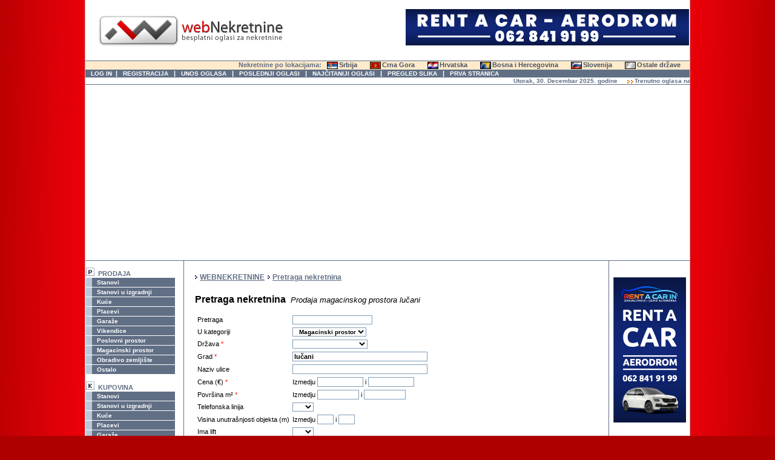

--- FILE ---
content_type: text/html; charset=UTF-8
request_url: https://www.webnekretnine.net/Prodaja+magacinskog+prostora-lu%C4%8Dani-k24.html
body_size: 5444
content:
<html>
<head>
<title>Prodaja magacinskog prostora lučani :: webNekretnine.net</title>
<meta http-equiv="content-type" content="text/html; charset=UTF-8"/>
<meta http-equiv="refresh" content="420" />
<meta name="description" content="lučani, Prodaja magacinskog prostora na webNekretnine.net. Pretraga i listing oglasa za nekretnine." />
<meta name="keywords" content="nekretnine,oglasi,stanovi,kuće,garaže,vikendice,poslovni prostor,placevi,beograd,novi sad,pretraga,stan,centar,dvosoban,kupovina,prodaja,iznajmljivanje,Nekretnine lučani. Pretraga oglasa za nekretnine - Magacinski prostor lučani,," />
<meta name="robots" content="index, follow" />
<meta content="//www.webnekretnine.net" name="Identifier-URL" />
<meta content="//www.webnekretnine.net/" name="Bookmark" />
<link rel="icon" href="//www.webnekretnine.net/wn2.ico" type="image/x-icon" />
<link rel="shortcut icon" href="//www.webnekretnine.net/wn2.ico" type="image/x-icon" />
<link rel="stylesheet" href="style.css" type="text/css" />
<script type="text/javascript" src="p.js"></script>
<script type="text/javascript">
/* <![CDATA[ */
function openPage(URL) {aWindow=window.open(URL,"Large","toolbar=no,width=500,height=500,status=no,scrollbars=yes,resize=no,menubars=no");}
var mikExp = /[0-9]/;
function dodacheck(val){
    var strPass = val.value;
    var strLength = strPass.length;
    if (strLength > 0){

        var lchar = val.value.charAt((strLength) - 1);
        if(lchar.search(mikExp) != -1) {

        }
        else {
            var tst = val.value.substring(0, (strLength) - 1);
            val.value = tst;
            alert("Neispravan unos!!! \n\r\n\Dozvoljeni su samo brojevi!\n");
        }
    }
}
</script>
<!-- Global site tag (gtag.js) - Google Analytics -->
<script async src="https://www.googletagmanager.com/gtag/js?id=UA-3318137-1"></script>
<script>
  window.dataLayer = window.dataLayer || [];
  function gtag(){dataLayer.push(arguments);}
  gtag('js', new Date());

  gtag('config', 'UA-3318137-1');
</script>


<script type='text/javascript' src='//partner.googleadservices.com/gampad/google_service.js'>
</script>
<script type='text/javascript'>
GS_googleAddAdSenseService("ca-pub-6070948254942417");
GS_googleEnableAllServices();
</script>
<script type='text/javascript'>
GA_googleAddSlot("ca-pub-6070948254942417", "webnekretnine_B1_468");
GA_googleAddSlot("ca-pub-6070948254942417", "webnekretnine_B2_468");
GA_googleAddSlot("ca-pub-6070948254942417", "webnekretnine_B9_120x240");
</script>
<script type='text/javascript'>
GA_googleFetchAds();
</script>


</head>
<body bgcolor="#FFFFFF">
<div id="kont_glavni">
<table width="100%" border="0" cellspacing="0" cellpadding="0" bgcolor="#ffffff" style="text-align:left"><tr><td colspan="3">
<table width="100%" border="0" cellspacing="0" cellpadding="0"><tr>
<td id="logo2">
	<a href="//www.webnekretnine.net" style="border: none"><img src="webnekretnine.png" alt="Sve agencije za nekretnine na jednom mestu" title="Oglasi za nekretnine" height="60" width="330" style="margin: 20px" /></a>
	<div style="display:none"><h1>WEBNekretnine - oglasi za nekretnine</h1></div>
</td><td width="468" valign="bottom" align="right">  
<div id="ad_B1" style="padding-bottom: 20px;">  
<a href="https://www.rentacaraerodrom.com/">
	<img src="baneri/rent-a-car-468x60.jpg" alt="Belgrade airport, rentacar" title="Aerodrom Beograd, rentacar" height="60" width="468" />
</a>
</div>
<div id="ad_B2" style="padding-bottom: 5px;">
<!--<script type='text/javascript'> GA_googleFillSlot("webnekretnine_B2_468"); </script>  
<iframe height="60" frameborder="0" width="468" scrolling="no" style="border: 0px none ; margin: 0pt; padding: 0px;" marginwidth="0" marginheight="0" src="http://www.webnekretnine.net/iframes/b1.html"></iframe> webnekretnine_B2_468 -->
</div>
</td></tr></table></td></tr>
	<tr bgcolor="#ffebcc"> <td colspan="3">
	<div align="right" class="c_g">
		<span class="text_desert">Nekretnine po lokacijama:</span>&nbsp;&nbsp;
		<span class="bclinks">
			<a class="mnu_d1" href="//www.webnekretnine.net/d1-nekretnine-srbija" title="Nekretnine Srbija">Srbija</a>&nbsp;
			<a class="mnu_d2" href="//www.webnekretnine.net/d2-nekretnine-crna+gora" title="Nekretnine Crna Gora">Crna Gora</a>&nbsp;
			<a class="mnu_d3" href="//www.webnekretnine.net/d3-nekretnine-hrvatska" title="Nekretnine Hrvatska">Hrvatska</a>&nbsp;
			<a class="mnu_d4" href="//www.webnekretnine.net/d4-nekretnine-bosna+i+hercegovina" title="Nekretnine Bosna i Hercegovina">Bosna i Hercegovina</a>&nbsp;
			<a class="mnu_d5" href="//www.webnekretnine.net/d5-nekretnine-slovenija" title="Nekretnine Slovenija">Slovenija</a>&nbsp;
			<a class="mnu_d6" href="//www.webnekretnine.net/d6-nekretnine-svet">Ostale države</a>
		</span>
	</div></td>
	</tr>
	<tr><td colspan="3" bgcolor="#616F85" class="c_d"><strong> <font color="#FFFFFF"> &nbsp;&nbsp;
	<a href="//www.webnekretnine.net/member_login.php" class="bclinks" title="Prijava (za registrovane &#269;lanove)">LOG IN</a>&nbsp;&nbsp;|&nbsp;&nbsp;
	<a href="//www.webnekretnine.net/register.php" class="bclinks" title="Registracija novih &#269;lanova">REGISTRACIJA</a> &nbsp;&nbsp;|&nbsp;&nbsp;
	<a href="//www.webnekretnine.net/member.php" class="bclinks" title="Unog oglasa za nekretnine (ve&#263; prijavljeni &#269;lanovi)">UNOS OGLASA</a> &nbsp;&nbsp;|&nbsp;&nbsp;
	<a href="//www.webnekretnine.net/latestads.php" class="bclinks" title="Oglasi za nekretnine koji su nedavno uneti">POSLEDNJI OGLASI</a> &nbsp;&nbsp;|&nbsp;&nbsp;
	<a href="//www.webnekretnine.net/mostviewed.php" class="bclinks" title="Najzanimljivije nekretnine">NAJČITANIJI OGLASI</a> &nbsp;&nbsp;|&nbsp;&nbsp;
	<a href="//www.webnekretnine.net/picturebrowse.php" class="bclinks" title="Slike nekretnina">PREGLED SLIKA</a> &nbsp;&nbsp;|&nbsp;&nbsp;
	<!--<a href="lista.php" class="bclinks">SVE AGENCIJE</a> &nbsp;|&nbsp; -->
	<a href="//www.webnekretnine.net/" class="bclinks" title="WEBNekretnine.com po&#269;etna">PRVA STRANICA</a> &nbsp;
		 </font></strong>
	</td></tr>
	<tr> <td colspan="3" class="c_d"><div align="center"> <font color="#616F85" size="-3"><marquee direction="left" width="100%" onmouseover="this.scrollAmount=2" onmouseout="this.scrollAmount=5"> <strong> Utorak, 30. Decembar 2025. godine<span class="mnu_strel">Trenutno oglasa na sajtu 12.069 (45.121 slika)</span><span class="mnu_strel">Ukupno čitanja oglasa 132.177.338</span><span class="mnu_strel">Ukupno prodavaca na sajtu 17.915</span></strong></marquee></font> </div></td></tr><tr>
<td colspan="3" class="c_d"><div align="center" style="padding-bottom: 5px; padding-top: 5px">
<script async src="https://pagead2.googlesyndication.com/pagead/js/adsbygoogle.js"></script>
<!-- WN multimedia B0 -->
<ins class="adsbygoogle"
     style="display:block"
     data-ad-client="ca-pub-6070948254942417"
     data-ad-slot="5039483153"
     data-ad-format="auto"
     data-full-width-responsive="true"></ins>
<script>
     (adsbygoogle = window.adsbygoogle || []).push({});
</script></div></td></tr><tr> <td id="tabLcol" width="165">
<table width="100%" border="0" cellspacing="0" cellpadding="0"><tr> <td><div align="left"><table border="0" cellpadding="1" cellspacing="0" width="100%"><tbody><tr align="left"> <td><div class="buttonscontainer1"><div class="buttons4"> <strong> <font title="Prodaja nekretnina" color="#616f85"> <img src="layout_images/p.gif" alt="Nekretnine prodaja" border="0" /> &nbsp;PRODAJA</font></strong> <a href="k18-prodaja+stanova.html" class="buttons4" title="Prodaja stanova">&nbsp;Stanovi</a> <a href="k19-prodaja+stanova+u+izgradnji.html" class="buttons4" title="Prodaja stanova u izgradnji">&nbsp;Stanovi u izgradnji</a> <a href="k20-prodaja+kuca.html" class="buttons4" title="Prodaja kuća">&nbsp;Kuće</a> <a href="k21-prodaja+placeva.html" class="buttons4" title="Prodaja placeva">&nbsp;Placevi</a> <a href="k22-prodaja+garaza.html" class="buttons4" title="Prodaja garaža">&nbsp;Garaže</a> <a href="k31-prodaja+vikendica.html" class="buttons4" title="Prodaja vikendica">&nbsp;Vikendice</a>
<a href="k23-prodaja+poslovnog+prostora.html" class="buttons4" title="Prodaja poslovnog prostora">&nbsp;Poslovni prostor</a> <a href="k24-prodaja+magacinskog+prostora.html" class="buttons4" title="Prodaja magacinskog prostora">&nbsp;Magacinski prostor</a> <a href="k41-prodaja+obradivog+zemljista.html" class="buttons4" title="Prodaja obradivog zemljišta">&nbsp;Obradivo zemljište</a> <a href="k910-prodaja+nekretnina.html" class="buttons4" title="Nekretnine koji ne pripadaju prethodnim kategorijama">&nbsp;Ostalo</a> <br /> <strong> <font title="Kupovina nekretnina" color="#616f85"> <img src="layout_images/k.gif" alt="Nekretnine kupovina" border="0" /> &nbsp;KUPOVINA</font></strong> <a href="k3-kupovina+stanova.html" class="buttons4" title="Kupovina stanova">&nbsp;Stanovi</a> <a href="k4-kupovina+stanova+u+izgradnji.html" class="buttons4" title="Kupovina stanova u izgradnji">&nbsp;Stanovi u izgradnji</a> <a href="k5-kupovina+kuca.html" class="buttons4" title="Kupovina kuća">&nbsp;Kuće</a>
<a href="k6-kupovina+placeva.html" class="buttons4" title="Kupovina placeva">&nbsp;Placevi</a> <a href="k7-kupovina+garaza.html" class="buttons4" title="Kupovina garaža">&nbsp;Garaže</a> <a href="k32-kupovina+vikednica.html" class="buttons4" title="Kupovina vikendica">&nbsp;Vikendice</a> <a href="k8-kupovina+poslovnog+prostora.html" class="buttons4" title="Kupovina poslovnog prostora">&nbsp;Poslovni prostor</a> <a href="k9-kupovina+magacinskog+prostora.html" class="buttons4" title="Kupovina magacinskog prostora">&nbsp;Magacinski prostor</a> <a href="k42-kupovina+obradivog+zemljista.html" class="buttons4" title="Kupovina obradivog zemljišta">&nbsp;Obradivo zemljište</a> <a href="k900-kupovina+nekretnina.html" class="buttons4" title="Nekretnine koji ne pripadaju prethodnim kategorijama">&nbsp;Ostalo</a> <br />
 <strong> <font title="Iznajmljivanje nekretnina" color="#616f85"> <img src="layout_images/ii.gif" alt="Nekretnine iznajmljivanje" border="0" /> &nbsp;IZNAJMLJIVANJE</font></strong>
<a href="k12-iznajmljivanje+stanova.html" class="buttons4" title="Iznajmljivanje stanovi">&nbsp;Stanovi</a> <a href="k26-iznajmljivanje+soba+more+planine.html" class="buttons4" title="Iznajmljivanje soba">&nbsp;Sobe</a> <a href="k27-iznajmljivanje+apartmana+more+planine.html" class="buttons4" title="Iznajmljivanje apartmana">&nbsp;Apartmani</a> <a href="k13-iznajmljivanje+kuca.html" class="buttons4" title="Iznajmljivanje kuća">&nbsp;Kuće</a> <a href="k14-iznajmljivanje+garaza.html" class="buttons4" title="Iznajmljivanje garaža">&nbsp;Garaže</a> <a href="k33-iznajmljivanje+vikendica.html" class="buttons4" title="Iznajmljivanje vikendica">&nbsp;Vikendice</a> <a href="k15-iznajmljivanje+poslovnog+prostora.html" class="buttons4" title="Iznajmljivanje poslovnog prostora">&nbsp;Poslovni prostor</a> <a href="k16-iznajmljivanje+magacinskog+prostora.html" class="buttons4" title="Iznajmljivanje magacinskog prostora">&nbsp;Magacinski prostor</a>
<a href="k43-iznajmljivanje+obradivog+zemljista.html" class="buttons4" title="Iznajmljivanje obradivog zemljišta">&nbsp;Obradivo zemljište</a> <a href="k920-iznajmljivanje+nekretnina.html" class="buttons4" title="Nekretnine koji ne pripadaju prethodnim kategorijama">&nbsp;Ostalo</a></div>
</div></td></tr></tbody></table></div></td></tr><tr><td><center>&nbsp;</center></td></tr></table>
<center>
<div id="b3" style="margin-top:15px;">
<script type="text/javascript"><!--
google_ad_client = "pub-6070948254942417";
google_ad_slot = "3734681514";
google_ad_width = 160;
google_ad_height = 90;
//-->
</script>
<script type="text/javascript"
src="//pagead2.googlesyndication.com/pagead/show_ads.js">
</script>
</div>
<div id="b3a" style="margin-top:15px;">
          <a href="https://www.rentacaraerodrom.rs/">
          <img src="baneri/rent-a-car-120x240.jpg" alt="Belgrade airport, rentacar" title="Aerodrom Beograd, rentacar" height="240" width="120" />
        </a>
 </div>
</center></td><td id="tab3col" width="696"><!-- srednja kolona - start -->
<div style="width:95%; height: 15px; padding:10px;"><div class="str"><a href="http://www.webnekretnine.net/" class="lhead"><u>WEBNEKRETNINE</u></a></div><div class="str"><a href="search.php" class="lhead"><u>Pretraga nekretnina</u></a></div></div>
<table border="0" width="100%" cellspacing="0" cellpadding="10">
  <tr>
    <td width="100%">
      <h2>Pretraga nekretnina&nbsp;&nbsp;<em class='titleplus'>Prodaja magacinskog prostora lučani</em></h2>      <form action="search.php" name="search" method="get">
        <table cellspacing="3" border="0">
          <tr>
            <td><font style="text">Pretraga</font></td>
            <td>
           <input name="searchword" size="20" value="" />
            </td>
          </tr>
          <tr>
            <td><font style="text">U kategoriji</font></td>
            <td>
              <select name="catid_search" onchange="javascript:setQueryString(0);">
                <option value='0'>Sve kategorije</option>
                <option value="1">PRODAJA</option><option value='18'>&nbsp;&nbsp;Stanovi</option><option value='19'>&nbsp;&nbsp;Stanovi u izgradnji</option><option value='20'>&nbsp;&nbsp;Ku&#263;e</option><option value='21'>&nbsp;&nbsp;Placevi</option><option value='22'>&nbsp;&nbsp;Gara&#382;e</option><option value='31'>&nbsp;&nbsp;Vikendice</option><option value='23'>&nbsp;&nbsp;Poslovni prostor</option><option value='24'selected>&nbsp;&nbsp;Magacinski prostor</option><option value='41'>&nbsp;&nbsp;Obradivo zemlji&scaron;te</option><option value='910'>&nbsp;&nbsp;Ostalo</option><option value="2">KUPOVINA</option><option value='3'>&nbsp;&nbsp;Stanovi</option><option value='4'>&nbsp;&nbsp;Stanovi u izgradnji</option><option value='5'>&nbsp;&nbsp;Ku&#263;e</option><option value='6'>&nbsp;&nbsp;Placevi</option><option value='7'>&nbsp;&nbsp;Gara&#382;e</option><option value='32'>&nbsp;&nbsp;Vikendice</option><option value='8'>&nbsp;&nbsp;Poslovni prostor</option><option value='9'>&nbsp;&nbsp;Magacinski prostor</option><option value='42'>&nbsp;&nbsp;Obradivo zemlji&scaron;te</option><option value='900'>&nbsp;&nbsp;Ostalo</option><option value="10">IZNAJMLJIVANJE</option><option value='12'>&nbsp;&nbsp;Stanovi</option><option value='26'>&nbsp;&nbsp;Sobe</option><option value='27'>&nbsp;&nbsp;Apartmani</option><option value='13'>&nbsp;&nbsp;Ku&#263;e</option><option value='14'>&nbsp;&nbsp;Gara&#382;e</option><option value='33'>&nbsp;&nbsp;Vikendice</option><option value='15'>&nbsp;&nbsp;Poslovni prostor</option><option value='16'>&nbsp;&nbsp;Magacinski prostor</option><option value='43'>&nbsp;&nbsp;Obradivo zemlji&scaron;te</option><option value='920'>&nbsp;&nbsp;Ostalo</option>              </select>
            </td>
          </tr>
          <tr><td>Država <font color=red>*</font></td><td>

<select name='e_1'><option></option><option value='1'>Srbija</option><option value='2'>Crna Gora</option><option value='3'>Hrvatska</option><option value='4'>Bosna i Hercegovina</option><option value='5'>Slovenija</option><option value='6'>Ostale</option></select>&nbsp;&nbsp;&nbsp;</td></tr><tr><td>Grad <font color=red>*</font></td><td><input type="text" name="e_2" size="30" maxlength="30" class='txt' value='lučani'/></td></tr><tr><td>Naziv ulice</td><td><input type="text" name="e_3" size="30" maxlength="30" class='txt' value=''/></td></tr><tr><td>Cena (&#8364;) <font color=red>*</font></td><td>Izmedju <input type="text" name="e_4_from" size="9" maxlength="9" class='txt' value='' /> i
		<input type="text" name="e_4_to" size="9" maxlength="9" class='txt' value='' /></td></tr><tr><td>Površina m&sup2; <font color=red>*</font></td><td>Izmedju <input type="text" name="e_5_from" size="8" maxlength="8" class='txt' value='' /> i
		<input type="text" name="e_5_to" size="8" maxlength="8" class='txt' value='' /></td></tr><tr><td>Telefonska linija</td><td>

<select name='e_46'><option></option><option value='1'>Da</option><option value='2'>Ne</option></select>&nbsp;&nbsp;&nbsp;</td></tr><tr><td>Visina unutrašnjosti objekta (m)</td><td>Izmedju <input type="text" name="e_43_from" size="2" maxlength="2" class='txt' value='' /> i
		<input type="text" name="e_43_to" size="2" maxlength="2" class='txt' value='' /></td></tr><tr><td>Ima lift</td><td>

<select name='e_44'><option></option><option value='1'>Da</option><option value='2'>Ne</option></select>&nbsp;&nbsp;&nbsp;</td></tr><tr><td>Blizina pruge</td><td>

<select name='e_45'><option></option><option value='1'><  1 km</option><option value='2'><  5 km</option><option value='3'>< 10 km</option><option value='4'>preko 10 km</option></select>&nbsp;&nbsp;&nbsp;</td></tr><tr><td>Agencijska oznaka #</td><td><input type="text" name="e_21" size="15" maxlength="15" class='txt' value=''/></td></tr>          <tr id="ps1">
            <td><br /><font style="text">Prvo prikaži oglase koji su:</font></td>
            <td rowspan="2">
            <style type="text/css">
              <!--
               a#sqry:link{
                  display: block; border: 1px solid #7F9DB9; text-align: center; padding: 1px; line-height: 30px; background-color: #eee;
                  color: #000;
                  font-weight: bold;
                  margin-top: 20px;
               }
               a#sqry:hover{
                  display: block; text-align: center; background-color: #e0e0e0;
                  color: #333;
                  border: 1px solid #7F9DB9;

               }
              //-->
              </style>
              <a href="javascript:void(0);" class="button" id="sqry" onclick="javascript:setQueryString(1);">Pretraga</a>
              <!-- <input type="submit" name="do_search" value="Pretraga" /> -->
            </td>
          </tr>
          <tr>
            <td>
              <select name="order"><option value="updated">Poslednji ažurirani</option><option value="siteid">Poslednji uneti</option><option value="sitescore">Sa manjom cenom po m2</option></select>
			</td>
          </tr>
        </table>
      </form>
    </td>
  </tr>
</table>



<!-- <div style="width: 675px; margin: 0 auto; padding-top: 20px;"></div> -->
<table border="0" width="100%" cellspacing="0" cellpadding="10">
  <tr>
    <td width="100%">
      <!-- SELECT FOUND_ROWS: 0 (0.0043230056762695, 0.00092601776123047, 0.00092601776123047 ) --><style type="text/css">
<!--
#ad_navi a {
  margin: 0 1px;
}

-->
</style>
<!-- izdvojeni oglasi - start -->
<div id="ad_cont" style="display: none;">
	<div id="ad_cont_bg"></div>
	<div id="ad_all" class="items">
        <!-- uk oglasa 0 -->	</div>

<div id="ad_cont_foot">
	<span id="ad_navi" class="navi"></span> izdvojeni oglasi
</div>
</div>
<!-- izdvojeni oglasi - kraj --></table><br /><table><tr><td>Nema unetih oglasa za ovu kategoriju!!!</td></tr>    </td>
  </tr>
</table>
      </td>
      <td id="tabRcol" width="135">
            <!-- desna kolona -->
      <div style="text-align: center; margin: 2px auto;">
		<div id="ad_p" style="padding-bottom: 15px;">
		<!-- webnekretnine_B9_120x240 -->
		<script type='text/javascript'>
		GA_googleFillSlot("webnekretnine_B9_120x240");
		</script>
		</div>
        <a href="https://www.rentacaraerodrom.com/">
          <img src="baneri/rent-a-car-120x240.jpg" alt="Belgrade airport, rentacar" title="Aerodrom Beograd, rentacar" height="240" width="120" />
        </a>

      <div class="wn_pad"></div>

<!-- kraj desne kolone -->
        </div>
		</td>
    </tr>
    <tr>
      <td id="ban_b1" colspan="3">&nbsp;</td>
    </tr>
    <tr>
      <td id="footer" colspan="3">
      <div align="center"> Copyright &copy; 2005 <a href="//www.webnekretnine.net" title="WEBNekretnine - Sve agencije za nekretnine na jednom mestu" rel="nofollow">WEBNekretnine</a>, All Rights Reserved.<br />
webnekretnine.net | webnekretnine.info | webnekretnine.rs | webnekretnine.com<br />
          <a href="//www.webnekretnine.net/" onclick="this.href=asmtt+asmof+asmat+'webnekretnine.net'">
          <script language="JavaScript" type="text/javascript" src="p.js"></script>
          kontakt@</a></div>
        <br />
      </td>
    </tr>
  </table>

</div>

<!-- jQuery library -->
<script type="text/javascript" src="//ajax.googleapis.com/ajax/libs/jquery/1.4.2/jquery.min.js"></script>

<script type="text/javascript" src="javascript_files/jquery.tools.min.js"></script>
<!-- ALL jQuery Tools. No jQuery library
<script type="text/javascript" src="javascript_files/jquery.tools.min.js"></script> -->

	<script type="text/javascript">
	    $(document).ready(function(){
	        $("tr.adtr").live("click", function(){
	    		window.location.href = $(this).find("a:first").attr("href");
	    	});
	    });
	</script>

	</body>
</html>

--- FILE ---
content_type: text/html; charset=utf-8
request_url: https://www.google.com/recaptcha/api2/aframe
body_size: 268
content:
<!DOCTYPE HTML><html><head><meta http-equiv="content-type" content="text/html; charset=UTF-8"></head><body><script nonce="8DQzusm2_59kJxkOX3y2ew">/** Anti-fraud and anti-abuse applications only. See google.com/recaptcha */ try{var clients={'sodar':'https://pagead2.googlesyndication.com/pagead/sodar?'};window.addEventListener("message",function(a){try{if(a.source===window.parent){var b=JSON.parse(a.data);var c=clients[b['id']];if(c){var d=document.createElement('img');d.src=c+b['params']+'&rc='+(localStorage.getItem("rc::a")?sessionStorage.getItem("rc::b"):"");window.document.body.appendChild(d);sessionStorage.setItem("rc::e",parseInt(sessionStorage.getItem("rc::e")||0)+1);localStorage.setItem("rc::h",'1767069355757');}}}catch(b){}});window.parent.postMessage("_grecaptcha_ready", "*");}catch(b){}</script></body></html>

--- FILE ---
content_type: text/css
request_url: https://www.webnekretnine.net/style.css
body_size: 3280
content:
BODY,TD,TH,DL,UL,OL,P,A.bclinks,A.buttons4,.txt,.submit,input,select,textarea{
  FONT-FAMILY:Verdana,Arial,sans-serif
}

BODY,TD,TH,DL,UL,OL,P{
  FONT-SIZE:8pt
}

body{
  margin:0;
  padding:0;
  background-color:#af0000;
  background-image: url(layout_images/pozadina-crvena2.jpg);
  background-position:bottom center;
	background-attachment:fixed;
	background-repeat: no-repeat;
	border: 0px;
  text-align:center;
}
a {
  outline: none;
}
:focus {
  -moz-outline-style: none;
}
input,textarea,select{
  font-weight:bold
}

textarea:focus,input:focus{
  background:#ffebcc
}

.buttonscontainer1{
  width:145px;
}

a:link{
  color:#475263;
  text-decoration:none
}

a:visited{
  color:#475263;
  text-decoration:none
}

a:hover{
  color:#999999;
  text-decoration:none
}

A.bclinks:link{
  COLOR:#ffffff;
  FONT-SIZE:10px;
  FONT-WEIGHT:bold
}

A.bclinks:visited{
  COLOR:#ffffff;
  FONT-SIZE:10px;
  FONT-WEIGHT:bold
}

A.bclinks:active{
  COLOR:#ffffff;
  FONT-SIZE:10px;
  FONT-WEIGHT:bold
}

A.bclinks:hover{
  TEXT-DECORATION:underline
}

A.lhead{
  font:bold 12px Trebuchet MS,Verdana,Arial,sans-serif
}

A.lhead:link{
  COLOR:#616F85
}

A.lhead:visited{
  COLOR:#616F85
}

A.lhead:active{
  COLOR:#616F85
}

A.lhead:hover{
  color:#999999;
  TEXT-DECORATION:underline
}

A.buttons4:link,A.buttons4:visited,A.buttons4:active{
  display:block;
  width:130px;
  font-size:10px;
  padding:2px;
  padding-left:5px;
  background:#616F85;
  color:#FFFFFF;
  border-left:10px solid #B8C8D8;
  font-weight:bold;
  text-decoration:none;
  text-align:left;
  margin-top:1px
}

A.buttons4:hover{
  border-left:15px solid #E8ECF0;
  text-decoration:none;
  color:#DCDCDC;
}

.title{
  font:bold 20px Arial,Verdana,sans-serif;
  color:#000000
}

.txt{
  font-size:11px;
  background:#FFFFFF;
  text-align:justify
}

.submit{
  font-size:11px;
  background:#FFFFFF;
  border:1px;

}


input,select,textarea{
  border:1px solid #7F9DB9;
  background:#FFFFFF;
  font-size:10px
}

h3{
  font-size:11px
}

.warn{
  color:#FF0000
}

.star{
  color:#FF0000
}

ul{
  list-style:square
}

.red{
  color:#FF0000
}

.menitab{
  width:150px;
  margin:0px;
  font-family:Geneva,Arial,Helvetica,sans-serif;
  padding:0px;
  border-top:1px solid #A9B8D1;
  border-right:2px solid #A9B8D1;
  border-bottom:2px solid #A9B8D1;
  border-left:1px solid #A9B8D1
}

.prod{
  font:normal bold 16px "Courier New",Courier,monospace;
  text-decoration:underline overline;
  background:#FFFFCC;
  color:#FF0000;
  letter-spacing:5px;
  text-transform:uppercase
}

.text_desert{
  color:#616f85
}

.gored{
  font-size:xx-small;
  text-align:right;
  color:#999999;
  background:right
}

.datum{
  font-size:xx-small;
  color:#999999;
  text-align:right
}

.m2{
  font-size:9px
}

.gl_t{
  border-right-width:1px;
  border-left-width:1px;
  vertical-align:top;
  border-right-color:#616f85;
  border-left-color:#616f85;
  border-right-style:solid;
  border-left-style:solid
}

.m_desno{
  width: 100%;
  margin: 0;
  margin-bottom: 10px;
  color:#F1B178;
  font-weight:bold;
  text-align:center;
}
.m_desno_ph{
  width: 100%;
  margin-left: 12px;
  margin-top: 10px;
}

.dl{
  width:100%;
  border-bottom:1px;
  vertical-align:top;
  border-bottom-style:solid;
  border-bottom-color:#616f85
}

.dll{
  width:100%;
  border-bottom:1px;
  vertical-align:top;
  border-bottom-style:solid;
  border-bottom-color:#000000
}

.rslova{
  font-style:normal;
  font-weight:bold;
  letter-spacing:1pt
}

.ram{
  border:1px solid #CCCCCC
}

.fptab{
  border-spacing:0;
  border-style:solid solid;
  border-color:#C9D2DC #A3B1C2 #A3B1C2 #C9D2DC;
  padding:1px 5px;
  width:100%;
  height:55px;
  border-width:1px 1px
}

.fptabtxt{
  font-size:9px;
  color:#737D63;
  text-align:justify;
  display:marker
}

a.imagecontainer:link,a.imagecontainer:visited,a.imagecontainer:active,a.imagecontainer:hover,.imcont{
  float:left;
  clear:left;
  background: url(layout_images/sA.png) no-repeat bottom right !important
/*background: url(layout_images/s.gif) no-repeat bottom right;*/
}

a.imagecontainer:link,a.imagecontainer:visited,a.imagecontainer:active,.imcont{
  margin: 3px 0 3px 3px !important
/*margin: 3px 0 3px 2px;*/
}

a.imagecontainer:hover{
  margin: 3px 0 3px 8px !important
/*margin: 3px 0 3px 2px;*/
}

.imagecontainer img,.imcont img{
  display:block;
  position:relative;
  background:#FFFFFF;
  border:1px solid #A9A9A9;
  margin:-6px 6px 6px -6px;
  padding:4px
}

.c_g1,.c_d{
  border-right-style:none;
  border-left-style:none;
  width:1010px
}

.c_d{
  border-bottom:1px;
  border-bottom-style:solid;
  border-top-style:none;
  border-bottom-color:#616f85
}

.t100{
  margin:0px;
  padding:0px;
  width:100%;
  border:0px none
}

.blink{
  text-decoration:blink;
  font-weight:bold
}

#detlogodiv{
  position:absolute;
/* Never change this one */
  width:210px;
  height:250px;
/* Height of box */
  overflow:auto;
/* Scrolling features */
  border:1px solid #317082;
/* Dark green border */
  background:#fff url(predlog.gif) no-repeat 160px top;
  text-align:left;
  font-size:1.1em;
  z-index:100
}

.k_1 {
    background-image: url(layout_images/p.gif);
}
.k_2 {
    background-image: url(layout_images/k.gif);
}
.k_10 {
    background-image: url(layout_images/ii.gif);
}
.k_1, .k_2, .k_10 {
    padding-left: 17px;
    width: 100%;
    height: 14px;
    background-repeat: no-repeat;
    background-position: left;
}
.sl_nema,.sl_ima{
  display:block;
  width:100%;
  height:14px;
  background-repeat: no-repeat;
  background-position: center;
}

.sl_nema{
  background-image:url(layout_images/noimage.gif)
}

.sl_ima{
  background-image:url(layout_images/yesimage.gif)
}

.no_txt{
  display:none
}

.drz_1, .drz_2, .drz_3, .drz_4, .drz_5, .drz_6 {
    display: block;
    width: 100%;
    height: 16px;
    background-repeat: no-repeat;
    background-position: center;
}
.drz_1 {
    background-image: url(layout_images/sr.gif);
}
.drz_2 {
    background-image: url(layout_images/cg.gif);
}
.drz_3 {
    background-image: url(layout_images/hr.gif);
}
.drz_4 {
    background-image: url(layout_images/ba.gif);
}
.drz_5 {
    background-image: url(layout_images/si.gif);
}

.urloglasa{
  display:block;
  width:180px;
  width:99%;
  height:15px;
  padding-left:7px;
  background:url(layout_images/pointer.gif) no-repeat left;
  overflow: hidden;
}
#kont_glavni {
  margin: 0 auto 20px auto;
  text-align: left;
  width: 998px;
  border: solid 1px #BCBCBC;/*#ACACAC;*/
  border-top: none;
}

#kol3kontejner{
  width:100%;
  background:#FFFFFF;
  margin:0 auto;
  padding-top:10px;
  border-top:1px solid #EBEBEB;
  text-align:center
}

#kolleva{
  float:left;
  width:30%;
  background:#FFFFFF;
  padding:0 10px;
  text-align:right
}

#koldesna{
  float:right;
  width:30%;
  background:#FFFFFF;
  padding:0 10px;
  text-align:left
}

#kolsrednja{
  width:40%;
  height:16px;
  margin:0 30%;
  padding:0 5px;
  text-align:center
}

.str{
  float:left;
  padding-left:8px;
  padding-right:5px;
  background:url(layout_images/pointer.gif) no-repeat left
}

#logo{
  width:520px;
  height:120px;
  background:url(webmb-1.gif) no-repeat left;
  background-position: -1px bottom;
}
#ad_B1, #ad_B2 {
  text-align:right;
  padding-bottom: 3px;
  padding-right:1px;

}

.mnu_d1 {
    background-image: url(layout_images/sr.gif);
}
.mnu_d2 {
    background-image: url(layout_images/cg.gif);
}
.mnu_d3 {
    background-image: url(layout_images/hr.gif);
}
.mnu_d4 {
    background-image: url(layout_images/ba.gif);
}
.mnu_d5 {
    background-image: url(layout_images/si.gif);
}
.mnu_d6 {
    background-image: url(layout_images/w.gif);
}
.mnu_d1, .mnu_d2, .mnu_d3, .mnu_d4, .mnu_d5, .mnu_d6 {
    height: 30px;
    padding-left: 20px;
    padding-right: 15px;
    padding-bottom: 1px;
    padding-top: 1px;
    margin: 0;
    background-position: 0px 2px;
    background-repeat: no-repeat;
    font-weight: bold;
}

.c_g{
  width:100%;
  height:14px;
  border-top:1px;
  border-top-style:solid;
  border-bottom-style:none;
  border-top-color:#616f85;
  font-weight:bold
}

.mnu_strel{
  background:url(layout_images/strel2.gif) no-repeat left 4px;
  margin-left:15px;
  padding-left:13px
}

#SO{
  width:90%;
  margin:0px auto 30px;
  border-bottom:solid 1px;
  font-family:Arial,Helvetica,sans-serif
}

#SOHeadL{
  float:left
}

#SOhL{
  float:left;
  font-size:12px;
  font-weight:bold
}

#SOhR{
  float:right;
  font-size:10px
}

.pins{
  width:90%
}

.pins a img{
  width:90px;
  border:2px solid;
  margin-left:10px;
  float:left
}

.pins div small{
  line-height:30px
}

.pins div{
  width:100%;
  border-bottom:1px solid;
  margin:0px 0px 0px 0px;
  padding:5px 0px 5px 0px;
  min-height:70px
}

.pins div h2{
  margin:0px;
  font-size:16px;
  font-weight:bold
}

.pins div p{
  font-size:11px
}

div p.pins{
  margin:0px
}

.pins div *{
  padding-left:115px
}

.pins div a,.pins div * *{
  padding-left:0px
}

#SOhR,#SOhL,.pins small a:link,.pins small a:visited{
  color:#ACACAC
}

#SO,.pins div{
  border-bottom-color:#D3D3D3
}

.pins a img{
  border:#909090
}

.pins a:hover img,.pins div:hover a img{
  border:#D3D3D3
}

.pins small a:hover,.pins div:hover small a{
  color: #ba1c09 !important
}

.prim{
  font-style:italic;
  font-size:10px;
  color:#818181
}

sup{
  font-size:60%
}
/* ************************ prva stranica ***************************** */

:active,:focus{
  outline:none
}

#wnfpt{
  border-collapse: separate;
  margin:0;
}

.wnfpth {
  border-top: 1px solid #cccccc;
  border-bottom: none;
  border-right: 1px solid #cccccc;
  border-left:1px solid #cccccc;
  padding: 0.5em; 
  background: rgb(148,166,184) none repeat scroll 0%; 
  -moz-background-clip: -moz-initial; 
  -moz-background-origin: -moz-initial; 
  -moz-background-inline-policy: -moz-initial;
}
.wnfpttxt{
  border-top: 1px solid #cccccc;
  border-bottom: 1px solid #cccccc;
  border-right: 1px solid #cccccc;
  border-left:none;
  padding: 0.75em 1em;
  vertical-align: top;
  /*border-style: solid solid solid none; border-color: #CCCCCC #CCCCCC #CCCCCC -moz-use-text-color; border-width: 1px 1px 1px 0pt;*/
 } 

#wnfpt h1{
  font-size:18px;
  margin:0;
  padding:3px 10px;
  width:100%;
  height:25px
}

#wnfpt td.menu{
  border:1px solid #cccccc;
  border-bottom:0;
  padding:3px 3px;
  background: #e8ecf0;
  width:150px;
  height:40px;
  cursor:pointer;
}

#wnfpt td.menu a{
  display:block
}

#wnfpt td.active{
  border-right:#fff 1px solid;
  background:#fff;
  height:40px
}

#wnfpt td.active a{
  color:#000;
  text-decoration:none
}
/* ispravke 31.08.2008. */

#tabRcol,#tabLcol{
  text-align:center;
  vertical-align:top;
  padding-top:10px
}

#tab3col{
  border-left:solid 1px #616f85;
  border-right:solid 1px #616f85;
  vertical-align:top;
  padding-top:10px;
  padding-left: 8px;
  padding-right: 8px;
}

#tab2col{
  border-left:solid 1px #616f85;
  border-right:none;
  vertical-align:top;
  padding-top:10px;
  padding-left: 8px;
  padding-right: 8px;
}

#ban_b1{
  border-bottom:1px;
  border-bottom-style:solid;
  border-top-style:none;
  border-bottom-color:#ffebcc;
  text-align:center;
  padding:10px
}

#footer{
  font:9px Verdana,Arial,sans-serif;
  text-align:center
}
.savet {
  border: solid 1px #999999; 
  background-color: #ffebcc; 
  padding: 2px;
}
/* prijatelji sajta */
#prijatelji_cont {
	text-align: center;
	margin: 10px auto;
	width: 992px;
	padding: 3px;
	border: 1px solid #BCBCBC;
	background-color:#eee;
	color: #818181;

}
#prijatelji_cont h2 {margin: 0; padding-bottom: 3px; font-size: 10px; border-bottom: 1px solid #ddd;}

#prijatelji {
	margin: 0;
	padding: 0;

}
#prijatelji li {
	list-style: none;
	display: inline;
	padding: 6px;
	font-size: 10px;
}
#prijatelji a {
	color: #818181;
	text-decoration: none;
}
#prijatelji a:hover {
	color: #515151;
}
/* end prijatelji sajta */
/*---------- Clear Fix for divs with items floated inside them---------- */
.clearfix:after{content:".";display:block;height:0;clear:both;visibility:hidden;}
.clearfix{display:inline-block;}
/* text ads linkovi */

#textads {
    /*width: 155px;  set width of menu 
    background-color: #ff0000;*/
} 

#textads ul { /* remove bullets and list indents */
    list-style: none;
    margin: 0;
    padding: 0;
}
#textads ul li { /* remove bullets and list indents */
    float: left;
    margin: 0; 
    padding: 2px 10px; 
}

/* specijalni oglasi */

#ad_cont {
	position: relative;
	margin: 10px auto;
	height:90px;
	width:675px; /*width:590px;*/
	font-family:verdana, arial, sans-serif;
	font-size:10px;
	height:100%;
	overflow: hidden;
}
#ad_all {
	left:1px;
	position: absolute;
	top:1px;
	width:2000px;/*width:588px;*/
}
a.ad_all_title:link, a.ad_all_title:visited, a.ad_all_title:active, a.ad_all_title:hover {
	color:#0000ff;
	cursor:pointer;
}
#ad_all div {
	position: relative;
	float:left;
	height:69px;
	margin:7px 0px 8px 8px;
	padding-left: 95px;
	overflow:hidden;
	width:232px
}
#ad_all img {
	position: absolute;
	left: 0px;
	top: 1px;
	border: 1px solid #ccc;
}
#ad_all b, #ad_all a {
	display:block;

}
#ad_all div b {
	color:#008000;
	font-weight: normal;
}
.ad_txt_cont {
	margin:0px 0px
}
.ad_all_title {
	font-size:11px;
	font-weight:bold;
	line-height:12px;
}
.ad_txt_b {
	color:#000000;
	display:block;
	font-size:10px;
	line-height:12px;
}
.ad_all_cat {
	color:#008000;
	font-size:10px;
	line-height:12px;
	overflow:hidden;
	white-space:nowrap
}
.ad_all_cats {
	cursor:pointer;
}
#ad_cont_foot {
	right:10px;
	position:absolute;
	bottom:2px;
	text-align: right;
	color:#008000;
	font-weight: normal;
	width: 500px;
}
#ad_cont_bg {
	background-color:#ffffff;
	border:1px solid #ffcc66;
	height:88px;
	width:673px;/*width:588px;*/
}
span.navi a {
	width: 7px;
	height: 5px;
	background-color: #EAEAEA;
	display: inline-block;
	line-height: 5px;
	text-decoration: none;
	text-indent: -2000px;
}
span.navi a.active {
	background-color: #008000;
}
/* end specijalni oglasi */
.adtr {
	cursor: pointer;
	cursor: hand;
}


/* reklamni linkovi */
.wn_pad {
	font-family: Arial, Helvetica, sans-serif;
	font-size: 12px;
  text-align: left;
	padding: 0 10px 10px 10px;
	margin: 20px 0px;
	border: 1px solid #fff
}
.wn_pad b {
	display: block;
  text-align: right;
  color: #34a705;
	border-bottom: 1px solid #34a705;
	margin-bottom: 10px
}
.wn_pad ul {
	margin: 0;
  padding: 0;
}
.wn_pad li {
	margin-bottom: 20px;
  padding: 0;
  list-style: none;
}
.wn_pad a {
	color: #34a705;
}
.titleplus {
  font-weight: normal;
  font-size: 80%;
}

--- FILE ---
content_type: text/javascript
request_url: https://www.webnekretnine.net/p.js
body_size: 74
content:
asmtt="mailto:";asmat="@";asmof="office_kontakt";
function OnOff(a){document.getElementById("wnfpt1").style.display="none";document.getElementById("wnfpt2").style.display="none";document.getElementById("wnfpt3").style.display="none";document.getElementById("wnfpt4").style.display="none";document.getElementById("wnfpt5").style.display="none";document.getElementById("wnfpt6").style.display="none";document.getElementById("wnfpt7").style.display="none";document.getElementById("wnfpt8").style.display="none";document.getElementById("wnfpt"+a).style.display=
"";tds=document.getElementById("wnfpt").getElementsByTagName("TD");for(i=0;i<tds.length;i++)if(tds[i].className=="active menu")tds[i].className="menu"}function titleCase(a){var b="";a=a.split(" ");for(keyvar in a)b+=" "+a[keyvar].substr(0,1).toUpperCase()+a[keyvar].substr(1,a[keyvar].length);return b.substring(1)}function setHref(a){document.getElementById("sqry").href=a}
function setQueryString(a){for(var b="search.php?",c=document.forms[0],e=c.elements.length,d=0;d<e;d++)if(c.elements[d].value.length>0)b+=c.elements[d].name+"="+encodeURIComponent(titleCase(c.elements[d].value))+"&";now=new Date;c=""+now.getTime();b+="do_search="+c;if(a==1){b+="#ps1";document.getElementById("sqry").href=b}else self.location=b+"#tabLcol"};
